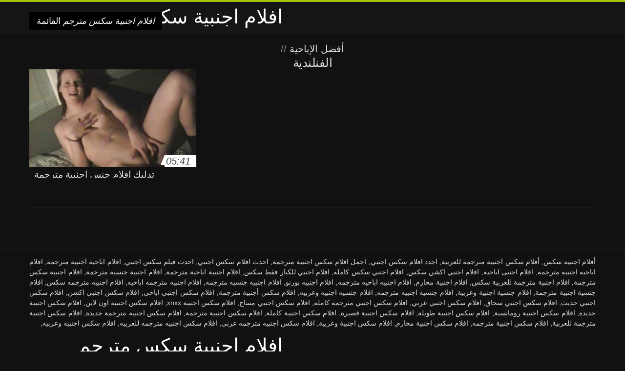

--- FILE ---
content_type: text/html; charset=UTF-8
request_url: https://ar.gkisi.com/category/finnish
body_size: 4162
content:
<!DOCTYPE html>
<html lang="ar" dir="rtl">
<head>
<meta charset="UTF-8">
<meta name="viewport" content="width=device-width, initial-scale=1">
<title>مشاهدة أفلام جديدة الكبار xxx أفلام على الانترنت في ذات جودة عالية وجودة عالية من القسم  الفنلندية</title>
<meta name="description" content=""/>
<link rel="canonical" href="https://ar.gkisi.com/category/finnish/"/>
<meta property="og:locale" content="ar"/>
<meta property="og:type" content="website"/>
<meta property="og:title" content="مشاهدة أفلام جديدة الكبار xxx أفلام على الانترنت في ذات جودة عالية وجودة عالية من القسم  الفنلندية"/>
<meta property="og:description" content=""/>
<meta property="og:url" content="https://ar.gkisi.com/category/finnish/"/>
<meta property="og:site_name" content="تحقق الفيديو الاباحية على الانترنت مجانا "/>
<meta name="twitter:card" content="summary"/>
<meta name="twitter:description" content=""/>
<meta name="twitter:title" content="مشاهدة أفلام جديدة الكبار xxx أفلام على الانترنت في ذات جودة عالية وجودة عالية من القسم  الفنلندية"/>
<link rel="stylesheet" type="text/css" href="https://ar.gkisi.com/files/style.css" media="all"/>
<link rel="shortcut icon" type="image/x-icon" href="https://ar.gkisi.com/files/rp.png">
<base target="_blank">
<style>body,
#over-ad{background-color:#111;color:#fff;}
a,
h1, h2, h3, h4{color:#ddd;}
#header .header,
#content.single .video-single .video-description .meta span.tags a{background-color:#151515;border-bottom-color:#252525;}
#header .header .navicon a{color:#aaa;}
#header .header .navicon a:hover{color:#fff;}
#header .search input{color:#fff;background:#222;border-color:#252525;}
#categories-list,
ul#filters li a{border-color:#252525;}
.pagenavi a,
#content.single #comments input, #content.single #comments textarea{background:#222 !important;color:#fff;}
#footer,
.video .video-header span,
#content.single .video-single .video-player .video-meta,
#content.single #comments li,
#content.single .video-single .video-description .meta{border-color:#222;}
.pagenavi span.current,
#aside ul li a,
#share-post ul li a{color:#111;}
.section-title.special,
.c-tabs-nav__link:hover{background:transparent;color:#fff;border-color:#222;}
#content.single #comments input, #content.single #comments textarea{border:1px solid #333;}
#header .search button{color:#888;}
@media (min-width: 560px) {
ul#filters li a:hover{background:transparent;color:#fff;border-color:#222;}
}
@media (min-width: 960px) {
#header .header .navicon a{background:#333;}
#header{border-bottom-color:#252525;}
}
#aside ul li{background-color:#ffffff;}
#aside.open{overflow:scroll;}
.meta{color:#444;}</style><style title="dynamic-css" class="options-output">a.btn, button.btn, .pagenavi a, .pagenavi span.current, #header .header .navicon a:hover{background-color:#a5c300;}
#aside ul li.close a i, ul#filters li.active a, .video .video-header span i, #content.single .video-single .video-player .video-meta i, .c-tabs-nav__link.is-active, #footer .seo-text h1, .video:hover .video-header h2{color:#a5c300;}
#content.single #comments input:focus, #content.single #comments textarea:focus, ul#filters li.active a, .c-tabs-nav__link.is-active{border-color:#a5c300;}
#header{border-top-color:#a5c300;}
@media (min-width: 1200px) {
.video, .video-thumb{height: auto; width:352px;}
}
@media (max-width: 1200px) {
.video, .video-thumb{height: auto; width:352px;}
}
@media (max-width: 960px) {
.video, .video-thumb{height: auto; width:352px;}
}
@media (max-width: 720px) {
.video, .video-thumb{height: auto; width:352px;}
}
@media (max-width: 560px) {
.video, .video-thumb{height: auto; width:320px;}
}
@media (max-width: 420px) {
.video, .video-thumb{height: auto; width:266.7px;}
}
@media (max-width: 320px) {
.video, .video-thumb{height: auto; width:213.3px;}
}
.video-header h2 {max-height: 17px;}
</style></head>
<body class="home blog" itemscope>
<aside id="aside">
<div id="mask" data-toggle="#aside"></div><ul>
<li class="close"><a href="#" target="_self" data-toggle="#aside"><i class="fa fa-close">افلام اجنبية سكس مترجم</i></a></li>
<li id="menu-item-5375" class="menu-item menu-item-type-taxonomy menu-item-object-category menu-item-5375"><a href="/category/amateur/">الهواة اللعنة</a></li><li id="menu-item-5375" class="menu-item menu-item-type-taxonomy menu-item-object-category menu-item-5375"><a href="/category/hd/">مثير hd</a></li><li id="menu-item-5375" class="menu-item menu-item-type-taxonomy menu-item-object-category menu-item-5375"><a href="/category/teens/">شقراء عارية</a></li><li id="menu-item-5375" class="menu-item menu-item-type-taxonomy menu-item-object-category menu-item-5375"><a href="/category/asian/">الآسيوية الإباحية hd</a></li><li id="menu-item-5375" class="menu-item menu-item-type-taxonomy menu-item-object-category menu-item-5375"><a href="/category/matures/">ناضجة ومثير</a></li><li id="menu-item-5375" class="menu-item menu-item-type-taxonomy menu-item-object-category menu-item-5375"><a href="/category/milf/">جبهة مورو</a></li><li id="menu-item-5375" class="menu-item menu-item-type-taxonomy menu-item-object-category menu-item-5375"><a href="/category/blowjobs/">أنثى مص</a></li><li id="menu-item-5375" class="menu-item menu-item-type-taxonomy menu-item-object-category menu-item-5375"><a href="/category/hardcore/">المتشددين الأفلام</a></li><li id="menu-item-5375" class="menu-item menu-item-type-taxonomy menu-item-object-category menu-item-5375"><a href="/category/big_boobs/">الثدي</a></li><li id="menu-item-5375" class="menu-item menu-item-type-taxonomy menu-item-object-category menu-item-5375"><a href="/category/anal/">الشرج الفتيات</a></li><li id="menu-item-5375" class="menu-item menu-item-type-taxonomy menu-item-object-category menu-item-5375"><a href="/category/cumshots/">شاعر المليون الإباحية</a></li><li id="menu-item-5375" class="menu-item menu-item-type-taxonomy menu-item-object-category menu-item-5375"><a href="/category/japanese/">اليابانية</a></li><li id="menu-item-5375" class="menu-item menu-item-type-taxonomy menu-item-object-category menu-item-5375"><a href="/category/masturbation/">الاستمناء</a></li><li id="menu-item-5375" class="menu-item menu-item-type-taxonomy menu-item-object-category menu-item-5375"><a href="/category/pussy/">مثير كس</a></li><li id="menu-item-5375" class="menu-item menu-item-type-taxonomy menu-item-object-category menu-item-5375"><a href="/category/voyeur/">المتلصص الإباحية</a></li><li id="menu-item-5375" class="menu-item menu-item-type-taxonomy menu-item-object-category menu-item-5375"><a href="/category/old+young/">الشباب القديمة الإباحية</a></li><li id="menu-item-5375" class="menu-item menu-item-type-taxonomy menu-item-object-category menu-item-5375"><a href="/category/babes/">الجنس فاتنة</a></li><li id="menu-item-5375" class="menu-item menu-item-type-taxonomy menu-item-object-category menu-item-5375"><a href="/category/grannies/">الجدة</a></li><li id="menu-item-5375" class="menu-item menu-item-type-taxonomy menu-item-object-category menu-item-5375"><a href="/category/wife/">مثير زوجته</a></li><li id="menu-item-5375" class="menu-item menu-item-type-taxonomy menu-item-object-category menu-item-5375"><a href="/category/public_nudity/">عارية في العام</a></li><li id="menu-item-5375" class="menu-item menu-item-type-taxonomy menu-item-object-category menu-item-5375"><a href="/category/blondes/">مثير الشقراوات</a></li><li id="menu-item-5375" class="menu-item menu-item-type-taxonomy menu-item-object-category menu-item-5375"><a href="/category/hidden_cams/">كاميرات خفية الإباحية</a></li><li id="menu-item-5375" class="menu-item menu-item-type-taxonomy menu-item-object-category menu-item-5375"><a href="/category/bbw/">Bbw الإباحية</a></li><li id="menu-item-5375" class="menu-item menu-item-type-taxonomy menu-item-object-category menu-item-5375"><a href="/category/interracial/">عرقي</a></li><li id="menu-item-5375" class="menu-item menu-item-type-taxonomy menu-item-object-category menu-item-5375"><a href="/category/lesbians/">مثلية الزوجين</a></li><li id="menu-item-5375" class="menu-item menu-item-type-taxonomy menu-item-object-category menu-item-5375"><a href="/category/brunettes/">السمراوات</a></li><li id="menu-item-5375" class="menu-item menu-item-type-taxonomy menu-item-object-category menu-item-5375"><a href="/category/handjobs/">الإستمناء</a></li><li id="menu-item-5375" class="menu-item menu-item-type-taxonomy menu-item-object-category menu-item-5375"><a href="/category/german/">الألمانية</a></li><li id="menu-item-5375" class="menu-item menu-item-type-taxonomy menu-item-object-category menu-item-5375"><a href="/category/sex_toys/">الجنس ولعب اطفال</a></li><li id="menu-item-5375" class="menu-item menu-item-type-taxonomy menu-item-object-category menu-item-5375"><a href="/category/creampie/">Creampie</a></li><li id="menu-item-5375" class="menu-item menu-item-type-taxonomy menu-item-object-category menu-item-5375"><a href="/category/femdom/">فيمدوم</a></li><li id="menu-item-5375" class="menu-item menu-item-type-taxonomy menu-item-object-category menu-item-5375"><a href="/category/tits/">مثير الثدي</a></li><li id="menu-item-5375" class="menu-item menu-item-type-taxonomy menu-item-object-category menu-item-5375"><a href="/category/facials/">مثير الوجه</a></li><li id="menu-item-5375" class="menu-item menu-item-type-taxonomy menu-item-object-category menu-item-5375"><a href="/category/threesomes/">مثير المجموعات ثلاثية</a></li><li id="menu-item-5375" class="menu-item menu-item-type-taxonomy menu-item-object-category menu-item-5375"><a href="/category/pov/">بوف</a></li><li id="menu-item-5375" class="menu-item menu-item-type-taxonomy menu-item-object-category menu-item-5375"><a href="/category/bdsm/">المتشددين bdsm</a></li><li id="menu-item-5375" class="menu-item menu-item-type-taxonomy menu-item-object-category menu-item-5375"><a href="/category/hairy/">مثير شعر</a></li><li id="menu-item-5375" class="menu-item menu-item-type-taxonomy menu-item-object-category menu-item-5375"><a href="/category/pornstars/">نجوم الاباحية</a></li><li id="menu-item-5375" class="menu-item menu-item-type-taxonomy menu-item-object-category menu-item-5375"><a href="/category/black+ebony/">الجنس الأسود</a></li><li id="menu-item-5375" class="menu-item menu-item-type-taxonomy menu-item-object-category menu-item-5375"><a href="/category/webcams/">مثير كاميرات</a></li>
</ul>
</aside>
<header id="header">
<div class="header"> <div class="container"> <a href="https://ar.gkisi.com"> <div style="color: white; font-size: 40px; margin-left: 100px;">افلام اجنبية سكس مترجم</div></a>
<nav class="navicon">
<a href="#" target="_self" data-toggle="#aside" style="color: white; 40px; background-color:#000000;"><i class="fa fa-navicon">افلام اجنبية سكس مترجم</i> <span>القائمة </span></a>
<a href="#" target="_self" class="right switch" data-toggle="body"><i class="fa fa-th-list">افلام اجنبية سكس مترجم</i></a>
</nav></div></div></header>
<style>.botones{position:relative;margin:6px 10px 0;text-align:center}
.botones a{border:1px solid #b7b7b7;display:block;width:49%;margin:0;line-height:28px;float:left;color:#525252;font-size:11px;font-weight:700;text-transform:uppercase;text-decoration:none;-moz-border-radius:4px;-o-border-radius:4px;-ms-border-radius:4px;-webkit-border-radius:4px;border-radius:4px;background:#e6e6e6;background:-moz-linear-gradient(top,#fff 0,#e6e6e6 100%);background:-webkit-gradient(linear,left top,left bottom,color-stop(0,#fff),color-stop(100%,#e6e6e6));background:-webkit-linear-gradient(top,#fff 0,#e6e6e6 100%);background:-o-linear-gradient(top,#fff 0,#e6e6e6 100%);background:-ms-linear-gradient(top,#fff 0,#e6e6e6 100%);background:linear-gradient(top,#fff 0,#e6e6e6 100%);filter:progid:DXImageTransform.Microsoft.gradient(startColorstr='#ffffff',endColorstr='#E6E6E6',GradientType=0)}
.botones a.baise{float:right}</style>
<main id="main">
<div class="container"> <section id="content"> <span class="section-title"><span><span><a href="https://ar.gkisi.com">أفضل الإباحية </a></span> // <h1>الفنلندية</h1></span><div class="row"> 
<article itemscope="" class="video infinite post-5294 post type-post status-publish format-standard has-post-thumbnail hentry category-porn"> <a href="/video/5294/%D8%AA%D8%AF%D9%84%D9%8A%D9%83-%D8%A7%D9%81%D9%84%D8%A7%D9%85-%D8%AC%D9%86%D8%B3-%D8%A7%D8%AC%D9%86%D8%A8%D9%8A%D8%A9-%D9%85%D8%AA%D8%B1%D8%AC%D9%85%D8%A9/" title="تدليك افلام جنس اجنبية مترجمة"> <figure class="video-thumb"> <div class="meta"> <span class="duration">05:41</span></div><img width="352" height="198" src="https://ar.gkisi.com/media/thumbs/4/v05294.jpg?1624339168" data-original="https://ar.gkisi.com/media/thumbs/4/v05294.jpg?1624339168" class="lazy attachment-loop-thumb size-loop-thumb wp-post-image" alt=""/><noscript><img width="352" height="198" src="https://ar.gkisi.com/media/thumbs/4/v05294.jpg?1624339168" class="attachment-loop-thumb size-loop-thumb wp-post-image" alt=""/></noscript></figure>
<header class="video-header"><span class="views"></span>
<h2>تدليك افلام جنس اجنبية مترجمة</h2>
</header></a></article>
<div align="center"><div class="pagenavi">

</div></div></div>
<footer id="footer">
<div class="container"> <div class="footer"> <div class="seo-text"><p style="text-align: justify;">
</p></div></section></div></main>
<footer id="footer">
<div class="container"> <div class="footer">

<p style="text-align: justify;"><a href="/tag/65/">أفلام اجنبيه سكس</a>, <a href="/tag/31/">أفلام سكس اجنبية مترجمة للعربية</a>, <a href="/tag/69/">اجدد افلام سكس اجنبي</a>, <a href="/tag/70/">اجمل افلام سكس اجنبية مترجمة</a>, <a href="/tag/7/">احدث افلام سكس اجنبي</a>, <a href="/tag/82/">احدث فيلم سكس اجنبي</a>, <a href="/tag/39/">افلام اباحية اجنبية مترجمة</a>, <a href="/tag/73/">افلام اباحيه اجنبيه مترجمه</a>, <a href="/tag/84/">افلام اجنبى اباحيه</a>, <a href="/tag/63/">افلام اجنبي اكشن سكس</a>, <a href="/tag/41/">افلام اجنبي سكس كامله</a>, <a href="/tag/51/">افلام اجنبي للكبار فقط سكس</a>, <a href="/tag/52/">افلام اجنبية اباحية مترجمة</a>, <a href="/tag/44/">افلام اجنبية جنسية مترجمة</a>, <a href="/tag/18/">افلام اجنبية سكس مترجمة</a>, <a href="/tag/83/">افلام اجنبية مترجمة للعربية سكس</a>, <a href="/tag/66/">افلام اجنبية محارم</a>, <a href="/tag/62/">افلام اجنبيه اباحيه مترجمه</a>, <a href="/tag/99/">افلام اجنبيه بورنو</a>, <a href="/tag/54/">افلام اجنبيه جنسيه مترجمه</a>, <a href="/tag/98/">افلام اجنبيه مترجمه اباحيه</a>, <a href="/tag/5/">افلام اجنبيه مترجمه سكس</a>, <a href="/tag/49/">افلام جنسية اجنبية مترجمة</a>, <a href="/tag/50/">افلام جنسية اجنبية وعربية</a>, <a href="/tag/57/">افلام جنسيه اجنبيه مترجمه</a>, <a href="/tag/23/">افلام جنسيه اجنبيه وعربيه</a>, <a href="/tag/17/">افلام سكس أجنبية مترجمة</a>, <a href="/tag/79/">افلام سكس اجنبي اباحي</a>, <a href="/tag/60/">افلام سكس اجنبي اكشن</a>, <a href="/tag/15/">افلام سكس اجنبي حديث</a>, <a href="/tag/26/">افلام سكس اجنبي سحاق</a>, <a href="/tag/12/">افلام سكس اجنبي عربي</a>, <a href="/tag/14/">افلام سكس اجنبي مترجمه كامله</a>, <a href="/tag/13/">افلام سكس اجنبي مساج</a>, <a href="/tag/86/">افلام سكس اجنبية xnxx</a>, <a href="/tag/67/">افلام سكس اجنبية اون لاين</a>, <a href="/tag/8/">افلام سكس اجنبية جديدة</a>, <a href="/tag/96/">افلام سكس اجنبية رومانسية</a>, <a href="/tag/34/">افلام سكس اجنبية طويلة</a>, <a href="/tag/97/">افلام سكس اجنبية قصيرة</a>, <a href="/tag/21/">افلام سكس اجنبية كاملة</a>, <a href="/tag/0/">افلام سكس اجنبية مترجمة</a>, <a href="/tag/88/">افلام سكس اجنبية مترجمة جديدة</a>, <a href="/tag/3/">افلام سكس اجنبية مترجمة للعربية</a>, <a href="/tag/29/">افلام سكس اجنبية مترجمه</a>, <a href="/tag/55/">افلام سكس اجنبية محارم</a>, <a href="/tag/61/">افلام سكس اجنبية وعربية</a>, <a href="/tag/74/">افلام سكس اجنبيه مترجمه عربى</a>, <a href="/tag/42/">افلام سكس اجنبيه مترجمه للعربيه</a>, <a href="/tag/35/">افلام سكس اجنبيه وعربيه</a>, </p>
<div style="color: white; font-size: 40px; margin-left: 100px;">افلام اجنبية سكس مترجم</div><p>
<a href="https://gkisi.com/">বাংলা ভিডিও xxx</a>
<a href="https://fa.gkisi.com/">سکسی</a>
<a href="https://tr.gkisi.com/">Seks izle</a>
<a href="https://ar.gkisi.com/">افلام اجنبية سكس مترجم</a>
</p><p>© 2020 تحقق الفيديو الاباحية على الانترنت مجانا </p>

</div></div></footer>







</body>
</html>